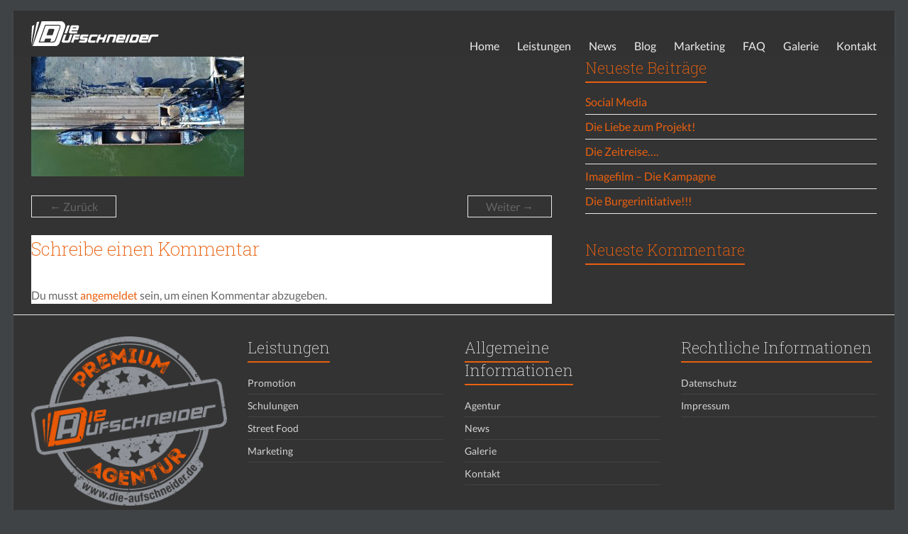

--- FILE ---
content_type: text/css
request_url: https://www.die-aufschneider.de/wp-content/plugins/wp-login-image-captcha/style.css?ver=1.1.0
body_size: 83
content:
/*--------------------------------------------------------------
  Image Captcha
--------------------------------------------------------------*/
.captcha-image {
    border: 1px solid #ddd;
    padding: 10px;
    display: inline-block;
    text-align: center;
    margin-bottom: 15px;
}
.captcha-image p span {
    color: red;
    font-weight: bold;
}
.captcha-image i {
    padding: 5px;
    font-size: 40px
}
.captcha-image label {
    display: inline-block;
}
.captcha-image label > input{ /* HIDE RADIO */
  display:none;
}
.captcha-image label > input + i{ /* IMAGE STYLES */
  cursor:pointer;
  border:2px solid transparent;
}
.captcha-image label > input:checked + i{ /* (CHECKED) IMAGE STYLES */
  border:2px solid #f00;
}